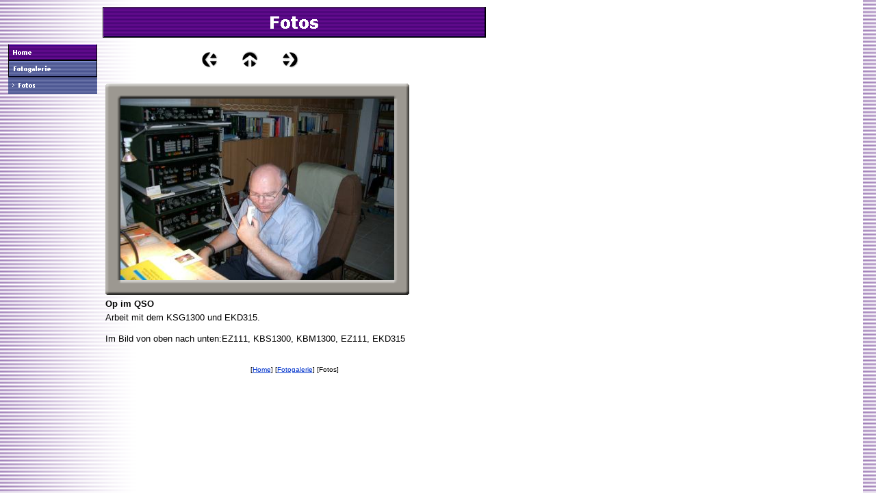

--- FILE ---
content_type: text/html
request_url: http://dl1btx.darc.de/fotos_2.html
body_size: 1733
content:

<!DOCTYPE HTML PUBLIC "-//W3C//DTD HTML 4.0 Transitional//EN">
<HTML>
<HEAD>
<META HTTP-EQUIV="Content-Type" CONTENT="text/html; charset=ISO-8859-1">
<META NAME="Generator" CONTENT="NetObjects Fusion 7.5 für Windows">
<TITLE>Fotos</TITLE>
<SCRIPT>
<!--
function F_loadRollover(){} function F_roll(){}
//-->
</SCRIPT>

</HEAD>
<BODY NOF="(MB=(DefaultMasterBorder, 65, 60, 150, 10), L=(FotosLayout, 570, 430))" BGCOLOR="#FFFFFF" BACKGROUND="Bilder/background.gif" TEXT="#000000" LINK="#0033CC" VLINK="#990099" ALINK="#FF0000" TOPMARGIN=0 LEFTMARGIN=0 MARGINWIDTH=0 MARGINHEIGHT=0>
    <TABLE CELLPADDING=0 CELLSPACING=0 BORDER=0 WIDTH=710 NOF=LY>
        <TR VALIGN=TOP ALIGN=LEFT>
            <TD>
                <TABLE BORDER=0 CELLSPACING=0 CELLPADDING=0 WIDTH=142 NOF=LY>
                    <TR VALIGN=TOP ALIGN=LEFT>
                        <TD WIDTH=12 HEIGHT=65><IMG SRC="Bilder/clearpixel.gif" WIDTH=12 HEIGHT=1 BORDER=0 ALT=""></TD>
                        <TD></TD>
                    </TR>
                    <TR VALIGN=TOP ALIGN=LEFT>
                        <TD HEIGHT=120></TD>
                        <TD WIDTH=130>
                            <TABLE ID="NavigationBar1" BORDER=0 CELLSPACING=0 CELLPADDING=0 NOF=NB_FYVPNY120 WIDTH=130>
                                <TR VALIGN=TOP ALIGN=LEFT>
                                    <TD WIDTH=130 HEIGHT=24><A HREF="./index.html" onMouseOver="F_roll('Navigationsschaltflaeche1',1)" onMouseOut="F_roll('Navigationsschaltflaeche1',0)"><IMG ID="Navigationsschaltflaeche1" NAME="Navigationsschaltflaeche1" HEIGHT=24 WIDTH=130 SRC="Bilder/Home_Np1.gif" onLoad="F_loadRollover(this,'Home_NRp2.gif',0)" BORDER=0 ALT="Home" TITLE="Home"></A></TD>
                                </TR>
                                
                                <TR VALIGN=TOP ALIGN=LEFT>
                                    <TD WIDTH=130 HEIGHT=24><A HREF="./fotogalerie.html" onMouseOver="F_roll('Navigationsschaltflaeche4',1)" onMouseOut="F_roll('Navigationsschaltflaeche4',0)"><IMG ID="Navigationsschaltflaeche4" NAME="Navigationsschaltflaeche4" HEIGHT=24 WIDTH=130 SRC="Bilder/Fotogalerie_Hp3.gif" onLoad="F_loadRollover(this,'Fotogalerie_HRp4.gif',0)" BORDER=0 ALT="Fotogalerie" TITLE="Fotogalerie"></A></TD>
                                </TR>
                                <TR VALIGN=TOP ALIGN=LEFT>
                                    <TD WIDTH=130 HEIGHT=24><A HREF="./fotos_0.html" onMouseOver="F_roll('Navigationsschaltflaeche5',1)" onMouseOut="F_roll('Navigationsschaltflaeche5',0)"><IMG ID="Navigationsschaltflaeche5" NAME="Navigationsschaltflaeche5" HEIGHT=24 WIDTH=130 SRC="Bilder/Fotos_Hs3.gif" onLoad="F_loadRollover(this,'Fotos_HRs4.gif',0)" BORDER=0 ALT="Fotos" TITLE="Fotos"></A></TD>
                                </TR>
                            </TABLE>
                        </TD>
                    </TR>
                </TABLE>
            </TD>
            <TD>
                <TABLE BORDER=0 CELLSPACING=0 CELLPADDING=0 WIDTH=568 NOF=LY>
                    <TR VALIGN=TOP ALIGN=LEFT>
                        <TD WIDTH=8 HEIGHT=10><IMG SRC="Bilder/clearpixel.gif" WIDTH=8 HEIGHT=1 BORDER=0 ALT=""></TD>
                        <TD></TD>
                    </TR>
                    <TR VALIGN=TOP ALIGN=LEFT>
                        <TD HEIGHT=45></TD>
                        <TD WIDTH=560><IMG ID="Banner1" HEIGHT=45 WIDTH=560 SRC="Bilder/Fotos_Nbanner.gif" BORDER=0 ALT="Fotos" TITLE="Fotos" NOF=B_H></TD>
                    </TR>
                </TABLE>
                <TABLE BORDER=0 CELLSPACING=0 CELLPADDING=0 WIDTH=460 NOF=LY>
                    <TR VALIGN=TOP ALIGN=LEFT>
                        <TD WIDTH=8 HEIGHT=20><IMG SRC="Bilder/clearpixel.gif" WIDTH=8 HEIGHT=1 BORDER=0 ALT=""></TD>
                        <TD WIDTH=144><IMG SRC="Bilder/clearpixel.gif" WIDTH=144 HEIGHT=1 BORDER=0 ALT=""></TD>
                        <TD></TD>
                        <TD WIDTH=35><IMG SRC="Bilder/clearpixel.gif" WIDTH=35 HEIGHT=1 BORDER=0 ALT=""></TD>
                        <TD></TD>
                        <TD WIDTH=35><IMG SRC="Bilder/clearpixel.gif" WIDTH=35 HEIGHT=1 BORDER=0 ALT=""></TD>
                        <TD></TD>
                        <TD WIDTH=166><IMG SRC="Bilder/clearpixel.gif" WIDTH=166 HEIGHT=1 BORDER=0 ALT=""></TD>
                    </TR>
                    <TR VALIGN=TOP ALIGN=LEFT>
                        <TD COLSPAN=2 HEIGHT=24></TD>
                        <TD ALIGN=CENTER VALIGN=MIDDLE WIDTH=24><A NOF="LS_PD" HREF="./fotos_1.html"><IMG ID="Bild14" HEIGHT=24 WIDTH=24 SRC="Bilder/NavLeft.gif" BORDER=0 ALT=""></A></TD>
                        <TD></TD>
                        <TD ALIGN=CENTER VALIGN=MIDDLE WIDTH=24><A NOF="LS_U" HREF="./fotogalerie.html"><IMG ID="Bild15" HEIGHT=24 WIDTH=24 SRC="Bilder/NavUp.gif" BORDER=0 ALT=""></A></TD>
                        <TD></TD>
                        <TD ALIGN=CENTER VALIGN=MIDDLE WIDTH=24><A NOF="LS_ND" HREF="./fotos_3.html"><IMG ID="Bild16" HEIGHT=24 WIDTH=24 SRC="Bilder/NavRight.gif" BORDER=0 ALT=""></A></TD>
                        <TD></TD>
                    </TR>
                    <TR VALIGN=TOP ALIGN=LEFT>
                        <TD COLSPAN=8 HEIGHT=19></TD>
                    </TR>
                    <TR VALIGN=TOP ALIGN=LEFT>
                        <TD HEIGHT=359></TD>
                        <TD COLSPAN=7 WIDTH=452>
                            <TABLE ID="Table1" BORDER=0 CELLSPACING=3 CELLPADDING=1>
                                <TR>
                                    <TD WIDTH="100%">
                                        <TABLE WIDTH=444 BORDER=0 CELLSPACING=0 CELLPADDING=0 ALIGN=LEFT NOF=TE>
                                            <TR>
                                                <TD>
                                                    <TABLE ID="Table6" BORDER=0 CELLSPACING=0 CELLPADDING=0>
                                                        <TR>
                                                            <TD WIDTH="4%" HEIGHT=22>
                                                                <P><FONT FACE="Verdana,Tahoma,Arial,Helvetica,Sans-serif,sans-serif"><IMG ID="Picture23" HEIGHT=22 WIDTH=22 SRC="Bilder/top_left_bevel.gif" VSPACE=0 HSPACE=0 ALIGN="BOTTOM" BORDER=0 ALT=""></FONT></TD>
                                                            <TD WIDTH="90%" BACKGROUND="Bilder/top_background_bevel.gif">
                                                                <P><FONT FACE="Verdana,Tahoma,Arial,Helvetica,Sans-serif,sans-serif"><IMG ID="Picture26" HEIGHT=1 WIDTH=1 SRC="Bilder/spacer.gif" VSPACE=0 HSPACE=0 ALIGN="BOTTOM" BORDER=0 ALT=""></FONT></TD>
                                                            <TD WIDTH="4%">
                                                                <P><FONT FACE="Verdana,Tahoma,Arial,Helvetica,Sans-serif,sans-serif"><IMG ID="Picture29" HEIGHT=22 WIDTH=22 SRC="Bilder/top_right_bevel.gif" VSPACE=0 HSPACE=0 ALIGN="BOTTOM" BORDER=0 ALT=""></FONT></TD>
                                                        </TR>
                                                        <TR>
                                                            <TD WIDTH="4%" BACKGROUND="Bilder/left_background_bevel.gif">
                                                                <P><FONT FACE="Verdana,Tahoma,Arial,Helvetica,Sans-serif,sans-serif"><IMG ID="Picture32" HEIGHT=1 WIDTH=1 SRC="Bilder/spacer.gif" VSPACE=0 HSPACE=0 ALIGN="BOTTOM" BORDER=0 ALT=""></FONT></TD>
                                                            <TD ALIGN=CENTER WIDTH="90%" BGCOLOR="#E3E2E2">
                                                                <P ALIGN=CENTER><FONT FACE="Verdana,Tahoma,Arial,Helvetica,Sans-serif,sans-serif"><IMG ID="Datenfeld21" HEIGHT=265 WIDTH=400 SRC="Bilder/OP 400x300.jpg" VSPACE=0 HSPACE=0 ALIGN="BOTTOM" BORDER=0 ALT=""></FONT></TD>
                                                            <TD WIDTH="4%" BACKGROUND="Bilder/right_background_bevel.gif">
                                                                <P><FONT FACE="Verdana,Tahoma,Arial,Helvetica,Sans-serif,sans-serif"><IMG ID="Picture38" HEIGHT=1 WIDTH=1 SRC="Bilder/spacer.gif" VSPACE=0 HSPACE=0 ALIGN="BOTTOM" BORDER=0 ALT=""></FONT></TD>
                                                        </TR>
                                                        <TR>
                                                            <TD WIDTH="4%" HEIGHT=22>
                                                                <P><FONT FACE="Verdana,Tahoma,Arial,Helvetica,Sans-serif,sans-serif"><IMG ID="Picture41" HEIGHT=22 WIDTH=22 SRC="Bilder/bottom_left_bevel.gif" VSPACE=0 HSPACE=0 ALIGN="BOTTOM" BORDER=0 ALT=""></FONT></TD>
                                                            <TD WIDTH="90%" BACKGROUND="Bilder/bottom_background_bevel.gif">
                                                                <P><FONT FACE="Verdana,Tahoma,Arial,Helvetica,Sans-serif,sans-serif"><IMG ID="Picture44" HEIGHT=1 WIDTH=1 SRC="Bilder/spacer.gif" VSPACE=0 HSPACE=0 ALIGN="BOTTOM" BORDER=0 ALT=""></FONT></TD>
                                                            <TD WIDTH="4%">
                                                                <P><FONT FACE="Verdana,Tahoma,Arial,Helvetica,Sans-serif,sans-serif"><IMG ID="Picture47" HEIGHT=22 WIDTH=22 SRC="Bilder/bottom_right_bevel.gif" VSPACE=0 HSPACE=0 ALIGN="BOTTOM" BORDER=0 ALT=""></FONT></TD>
                                                        </TR>
                                                    </TABLE>
                                                </TD>
                                            </TR>
                                        </TABLE>
                                        <P><FONT FACE="Verdana,Tahoma,Arial,Helvetica,Sans-serif,sans-serif"></FONT></P>
                                    </TD>
                                </TR>
                                <TR>
                                    <TD WIDTH="100%">
                                        <P><FONT SIZE="-1" FACE="Verdana,Tahoma,Arial,Helvetica,Sans-serif,sans-serif"><STRONG>Op im QSO</FONT></P>
                                    </TD>
                                </TR>
                                <TR>
                                    <TD WIDTH="100%" HEIGHT=16>
                                        <P><FONT SIZE="-1" FACE="Verdana,Tahoma,Arial,Helvetica,Sans-serif,sans-serif">Arbeit mit dem KSG1300 und EKD315. </P><P>Im Bild von oben nach unten:EZ111, KBS1300, KBM1300, EZ111, EKD315</FONT></P>
                                    </TD>
                                </TR>
                            </TABLE>
                        </TD>
                    </TR>
                </TABLE>
                <TABLE BORDER=0 CELLSPACING=0 CELLPADDING=0 NOF=LY>
                    <TR VALIGN=TOP ALIGN=LEFT>
                        <TD WIDTH=8 HEIGHT=28><IMG SRC="Bilder/clearpixel.gif" WIDTH=8 HEIGHT=1 BORDER=0 ALT=""></TD>
                        <TD></TD>
                    </TR>
                    <TR VALIGN=TOP ALIGN=LEFT>
                        <TD></TD>
                        <TD WIDTH=560 NOF="NB_FYHTNN120">
                            <P ALIGN=CENTER><FONT SIZE="-2" FACE="Verdana,Tahoma,Arial,Helvetica,Sans-serif,sans-serif">[</FONT><A HREF="./index.html"><FONT SIZE="-2" FACE="Verdana,Tahoma,Arial,Helvetica,Sans-serif,sans-serif">Home</FONT></A><FONT SIZE="-2" FACE="Verdana,Tahoma,Arial,Helvetica,Sans-serif,sans-serif">] [</FONT><A HREF="./fotogalerie.html"><FONT SIZE="-2" FACE="Verdana,Tahoma,Arial,Helvetica,Sans-serif,sans-serif">Fotogalerie</FONT></A><FONT SIZE="-2" FACE="Verdana,Tahoma,Arial,Helvetica,Sans-serif,sans-serif">] [Fotos]</FONT></P>
                        </TD>
                    </TR>
                </TABLE>
            </TD>
        </TR>
    </TABLE>
</BODY>
</HTML>
 
